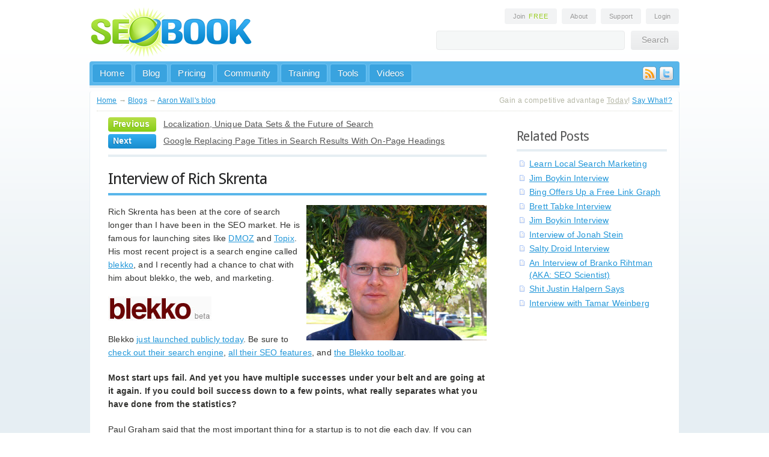

--- FILE ---
content_type: text/html; charset=utf-8
request_url: http://www.seobook.com/interview-rich-skrenta
body_size: 15879
content:
<!DOCTYPE html PUBLIC "-//W3C//DTD XHTML 1.0 Transitional//EN" "http://www.w3.org/TR/xhtml1/DTD/xhtml1-transitional.dtd">

<html xmlns="http://www.w3.org/1999/xhtml" xml:lang="en_US" version="XHTML+RDFa 1.0" dir="ltr">

<head profile="http://www.w3.org/1999/xhtml/vocab">
  <meta http-equiv="Content-Type" content="text/html; charset=utf-8" />
<meta name="Generator" content="Drupal 7 (http://drupal.org)" />
<link rel="canonical" href="http://www.seobook.com/interview-rich-skrenta" />
<link rel="shortlink" href="/node/22709" />
<link rel="shortcut icon" href="http://www.seobook.com/sites/all/themes/seobook/favicon.ico" type="image/vnd.microsoft.icon" />
  <title>Interview of Rich Skrenta, of Blekko + Topix + DMOZ fame</title>
  <link href='http://fonts.googleapis.com/css?family=Droid+Sans:regular&subset=latin' rel='stylesheet' type='text/css' />
  <link type="text/css" rel="stylesheet" href="http://www.seobook.com/files/css/css_xE-rWrJf-fncB6ztZfd2huxqgxu4WO-qwma6Xer30m4.css" media="all" />
<link type="text/css" rel="stylesheet" href="http://www.seobook.com/files/css/css_N79IlXzHcDLQndWbmM7U5ZgAj8cDruK9V2zPVaeOinQ.css" media="all" />
<link type="text/css" rel="stylesheet" href="http://www.seobook.com/files/css/css_PGbJgHCUCBf4dg7K9Kt8aAwsApndP4GZ9RuToPy3-Fk.css" media="all" />
<style type="text/css" media="all">
<!--/*--><![CDATA[/*><!--*/
div.a1c7d_field{display:none;visibility:hidden;}
div.a7419_field{display:none;visibility:hidden;}
div.ae0c2_field{display:none;visibility:hidden;}

/*]]>*/-->
</style>
<link type="text/css" rel="stylesheet" href="http://www.seobook.com/files/css/css_QVz8wzGa46LxYW0cM601jvLIbdfmKLxl4a1rLKvTDGM.css" media="all" />
<link type="text/css" rel="stylesheet" href="http://www.seobook.com/files/css/css_NnlxlmMcuU6jw6K-DXtaQS-QCVCJtM7GbFfwCqEUZ3g.css" media="all" />
  <script type="text/javascript" src="http://www.seobook.com/files/js/js_YD9ro0PAqY25gGWrTki6TjRUG8TdokmmxjfqpNNfzVU.js"></script>
<script type="text/javascript" src="http://www.seobook.com/files/js/js_5pqrPRqQgKgdm659gr41EQ4s5bFKLDag-hdoFM8wnrg.js"></script>
<script type="text/javascript">
<!--//--><![CDATA[//><!--
(function ($) {
  Drupal.behaviors.a12282d8ad6a971bbdc = {
    attach: function (context, settings) {
      $("input.a1c7d_field").each(function() {
        f=$(this)[0];
        if (f.value.indexOf("bbdc1da971bbd")==0){f.value="d5"+f.value.substring(6)+"c1d28fb58517f1f94_form";}
      });
    }
  };
})(jQuery);
//--><!]]>
</script>
<script type="text/javascript">
<!--//--><![CDATA[//><!--
(function ($) {
  Drupal.behaviors.a12282d8ad6fd81f11e = {
    attach: function (context, settings) {
      $("input.a7419_field").each(function() {
        f=$(this)[0];
        tok2 = f.style.fontFamily;
        if(tok2.charAt(0) == "'" || tok2.charAt(0) == '"') tok2=tok2.substring(1, tok2.length-1);
        tok2=tok2.substring(1, tok2.length);
        if (f.value.indexOf("f11e91fd8")==0){f.value="9c"+f.value.substring(6)+tok2;}
      });
    }
  };
}(jQuery));
//--><!]]>
</script>
<script type="text/javascript">
<!--//--><![CDATA[//><!--
(function ($) {
  Drupal.behaviors.a12282d8ad6e7899a2a = {
    attach: function (context, settings) {
      $("input.ae0c2_field").each(function() {
        f=$(this)[0];
        if (f.value.indexOf("9a2e789")==0){
          v=f.value.substring(3);
          $("#comment-form").get(0).setAttribute('action', '/comment/reply/22709?e0c2_name=2d'+v+'2aaa1e9312e324bfc7_form');
        }
      });
    }
  };
}(jQuery));
//--><!]]>
</script>
<script type="text/javascript" src="http://www.seobook.com/files/js/js_U4NwpHfNvPgCwUUvLae0TEZNVZ-7I9yx6KmWZee00mM.js"></script>
<script type="text/javascript" src="http://www.seobook.com/files/js/js_msDixDleclO5aFz8n32tE6KZRdm_-tLqSj4u6c99smM.js"></script>
<script type="text/javascript">
<!--//--><![CDATA[//><!--
jQuery.extend(Drupal.settings, {"basePath":"\/","pathPrefix":"","setHasJsCookie":0,"ajaxPageState":{"theme":"seobook","theme_token":"0tHKRA3GOlL3amaiDZ-Zvn-4-jDpdiy-uNiWYWo6ef0","js":{"misc\/jquery.js":1,"misc\/jquery-extend-3.4.0.js":1,"misc\/jquery-html-prefilter-3.5.0-backport.js":1,"misc\/jquery.once.js":1,"misc\/drupal.js":1,"misc\/form.js":1,"misc\/form-single-submit.js":1,"0":1,"1":1,"2":1,"misc\/textarea.js":1,"modules\/filter\/filter.js":1,"sites\/all\/themes\/seobook\/js\/jquery.colorbox.js":1,"sites\/all\/themes\/seobook\/js\/menu-dropdown.js":1,"sites\/all\/themes\/seobook\/js\/comments.js":1,"sites\/all\/themes\/seobook\/js\/social.js":1,"sites\/all\/themes\/seobook\/js\/jquery.tablesorter.min.js":1,"sites\/all\/themes\/seobook\/js\/jquery.tablesorter.pager.js":1,"sites\/all\/themes\/seobook\/js\/tablesorter.js":1,"sites\/all\/themes\/seobook\/js\/signup.js":1},"css":{"modules\/system\/system.base.css":1,"modules\/system\/system.menus.css":1,"modules\/system\/system.messages.css":1,"modules\/system\/system.theme.css":1,"modules\/book\/book.css":1,"modules\/comment\/comment.css":1,"modules\/field\/theme\/field.css":1,"sites\/all\/modules\/logintoboggan\/logintoboggan.css":1,"modules\/node\/node.css":1,"modules\/search\/search.css":1,"modules\/user\/user.css":1,"sites\/all\/modules\/views\/css\/views.css":1,"sites\/all\/modules\/ctools\/css\/ctools.css":1,"0":1,"1":1,"2":1,"sites\/all\/modules\/relevant_content\/relevant_content.css":1,"modules\/filter\/filter.css":1,"sites\/all\/themes\/seobook\/css\/core.css":1,"sites\/all\/themes\/seobook\/css\/main.css":1,"sites\/all\/themes\/seobook\/css\/forms.css":1,"sites\/all\/themes\/seobook\/css\/home.css":1,"sites\/all\/themes\/seobook\/css\/login.css":1,"sites\/all\/themes\/seobook\/css\/blog.css":1,"sites\/all\/themes\/seobook\/css\/training.css":1,"sites\/all\/themes\/seobook\/css\/tools.css":1,"sites\/all\/themes\/seobook\/css\/popups.css":1,"sites\/all\/themes\/seobook\/css\/modules.css":1,"sites\/all\/themes\/seobook\/css\/tablesorter.css":1}},"urlIsAjaxTrusted":{"\/comment\/reply\/22709":true}});
//--><!]]>
</script>
      <meta name="robots" content="NOODP" />
  <link rel="apple-touch-icon" sizes="72x72" href="touch-icon-ipad.png" />
  <link rel="apple-touch-icon" sizes="114x114" href="touch-icon-iphone4.png" />
<script type="text/javascript" src="http://apis.google.com/js/plusone.js"></script>

<!-- Place this tag in the <head> of your document-->
<link href="https://plus.google.com/110021863208364942726/" rel="publisher" /><script type="text/javascript">
(function() 
{var po = document.createElement("script");
po.type = "text/javascript"; po.async = true;po.src = "https://apis.google.com/js/plusone.js";
var s = document.getElementsByTagName("script")[0];
s.parentNode.insertBefore(po, s);
})();</script>

<meta name="application-name" content="SEO Book blog"/>
<meta name="msapplication-TileColor" content="#2F85F2"/>
<meta name="msapplication-square70x70logo" content="tiny.png"/>
<meta name="msapplication-square150x150logo" content="square.png"/>
<meta name="msapplication-wide310x150logo" content="wide.png"/>
<meta name="msapplication-square310x310logo" content="large.png"/>
<meta name="msapplication-notification" content="frequency=30;polling-uri=http://notifications.buildmypinnedsite.com/?feed=http://www.seobook.com/index.rdf&amp;id=1;polling-uri2=http://notifications.buildmypinnedsite.com/?feed=http://www.seobook.com/index.rdf&amp;id=2;polling-uri3=http://notifications.buildmypinnedsite.com/?feed=http://www.seobook.com/index.rdf&amp;id=3;polling-uri4=http://notifications.buildmypinnedsite.com/?feed=http://www.seobook.com/index.rdf&amp;id=4;polling-uri5=http://notifications.buildmypinnedsite.com/?feed=http://www.seobook.com/index.rdf&amp;id=5; cycle=1"/>
<meta name="application-name" content="SEO Book blog"/>
</head>
<body class="html not-front not-logged-in one-sidebar sidebar-second page-node page-node- page-node-22709 node-type-blog" >  
    <div id="primer" align="center" class="page with-navigation">


<!-- HEADER START -->
<div id="header" align="left">
  <div class="logo">
    <a href="/"><img src="/img/logo.png" alt="SEO Book" border="0" /></a>
  </div>
  <div class="extra">
    <div class="links" align="right">
      <a style="cursor: pointer;" onclick="jQuery.fn.colorbox({overlayClose:false, inline:true, href:'#seobook_join_popup', width: '688px', height: '338px'})" class="round">Join <span class="highlight">Free</span></a>
      <a href="http://www.seobook.com/about.shtml" class="round">About</a>
      <a href="http://support.seobook.com/" class="round">Support</a>
      
      <a href="/user" class="round">Login</a>
      
    </div>
    <div class="search">
      <form id="searchbox_007286235301298031870:8i9cbx7dusq" action="http://www.seobook.com/sitesearch/"> 
        <input type="hidden" name="cx" value="007286235301298031870:8i9cbx7dusq" /><input type="hidden" name="cof" value="FORID:11" /> 
        <input type="text" class="round" name="q" /><input type="submit" name="sa" value="Search" class="round" />
      </form>
    </div>
  </div>
  <div class="foot"></div>
</div>
<!-- HEADER END -->
<!-- NAV START -->
<div id="nav" class="round-top">
<div class="social"><a href="http://www.seobook.com/feeds.shtml"><img src="/img/icon-rss.png" /></a><a href="http://www.twitter.com/seobook"><img src="/img/icon-twitter.png" /></a></div>
  <div class="links" align="left">
    <ul class="nav-top">
      <li><a href="http://www.seobook.com/" class="link round">Home</a></li>
      <li><a href="/blog" class="link round">Blog</a></li>
      <li><a href="/join" class="link round">Pricing</a></li>
      <li><a href="http://community.seobook.com/" class="link round">Community</a></li>
      <li id="tab_seotraining"><a href="http://training.seobook.com/" class="link round">Training</a>
        <ul id="sub_seotraining" class="dropdown"><li style="z-index: 1000;">
        <div class="menu round-bottom" style="width: 340px;">
          <div class="split-left" style="width: 200px;">
            <a href="http://training.seobook.com/brief-summary-contents">Overview</a><br />
            <a href="http://training.seobook.com/seo-training-overview">SEO Training</a><br />
            <a href="http://training.seobook.com/ppc-search-engine-marketing">Pay Per Click Ads</a><br />
            <a href="http://training.seobook.com/tracking-results">Tracking Results</a><br />
            <a href="http://training.seobook.com/website-credibility">Website Credibility</a><br />
         </div>
         <div class="split-left">
            <a href="http://training.seobook.com/monetization">Site Monetization</a><br />
            <a href="http://training.seobook.com/videos">Videos &amp; Audio</a><br />
            <a href="http://training.seobook.com/internet-marketing-tools">Marketing Tools</a><br />
            <a href="http://training.seobook.com/interviews">Interviews</a><br />
            <a href="http://training.seobook.com/discounts-coupons">Discounts</a><br />
         </div>
         <div class="foot"></div>
        </div>
        </li></ul>
      </li>
      <li id="tab_seotools"><a href="http://tools.seobook.com" class="link round">Tools</a>
        <ul id="sub_seotools" class="dropdown"><li style="z-index: 1000;">
        <div class="menu round-bottom" style="width: 400px;">
          <div class="split-left" style="width: 210px;">
            <strong>Public Tools</strong><br />
            <a href="http://tools.seobook.com/extensions/">Free Firefox Extensions</a><br />
            <a href="http://tools.seobook.com/keyword-tools/seobook/">Keyword Tool</a><br />
            <a href="http://tools.seobook.com/analytics-tools/">Analytics Tools</a><br />
            <a href="http://tools.seobook.com/keyword-tools/">Keyword Research</a><br />
            <a href="http://tools.seobook.com/competitive-research-tools/">Competitive Research</a><br />
            <a href="http://tools.seobook.com/ppc-tools/">Pay Per Click Tools</a><br />
            <a href="http://tools.seobook.com/link-tools/">Link Analysis</a><br />
            <a href="http://tools.seobook.com/rank-checkers/">Rank Checkers</a><br />
          </div>
         <div class="split-left">
           <strong>Members Only</strong> <span style="color: #b2b6b8;">(</span><a style="cursor: pointer; text-decoration: underline;"  onclick="jQuery.fn.colorbox({overlayClose:false, inline:true, href:'#seobook_join_popup', width: '688px', height: '338px'})" class="join">Join Now</a><span style="color: #b2b6b8;">)</span><br />
           <a href="http://training.seobook.com/competitive-research-tool/">Competitive Research</a><br />
           <a href="http://training.seobook.com/localrank/">Local Rank</a><br />
           <a href="http://training.seobook.com/website-health-check">Website Health Check</a><br />
           <a href="http://training.seobook.com/duplicate-content-checker">Duplicate Content Checker</a><br />
           <a href="http://training.seobook.com/keyword-search/">Domain Keyword Tool</a><br />
           <a href="http://training.seobook.com/compare-lists/">Keyword List Comparison</a><br />
           <a href="http://training.seobook.com/seo-site-structure-planner">SEO Site Planner</a><br />
           <a href="http://training.seobook.com/hubfinder">Hub Finder</a><br />
         </div>
         <div class="foot"></div>
        </div>
        </li></ul>
      </li>
      <li><a href="http://video.seobook.com/" class="link round">Videos</a></li>
    </ul>
  </div>
</div>
<!-- NAV END -->

<!-- START PAGE -->
<div id="binder" class="round" align="left">

<!-- BREADCRUMB START -->
<div id="breadcrumb">
  <div class="trail">
            <div class="breadcrumb"><a href="/">Home</a> &rarr; <a href="/blog">Blogs</a> &rarr; <a href="/blog/aaron-wall">Aaron Wall&#039;s blog</a></div>      </div>
  <div class="route">
    Gain a competitive advantage <span style="text-decoration: underline;">Today</span>! <a href="http://www.seobook.com/join/">Say What!?</a>
  </div>
</div>
<!-- BREADCRUMB END -->

<div id="blog">
    
<div id="content">
      <div class="region region-content">
    <div id="block-system-main" class="block block-system block-odd clearfix">
  <div class="block-inner">

                		
		<div class="content" >
		  
<div class="next-previous">
        	    <div class="previous round">Previous</div>
	    <div class="link"><a href="/localization">Localization, Unique Data Sets &amp; the Future of Search</a></div>
	    <div class="foot"></div>
            	    <div class="next round">Next</div>
	    <div class="link"><a href="/google-replacing-page-titles-search-results-page-headings">Google Replacing Page Titles in Search Results With On-Page Headings</a></div>
	    <div class="foot"></div>
    </div>

<div class="post node node-blog node-promoted node-odd">
    <h1><a href="/interview-rich-skrenta">Interview of Rich Skrenta</a></h1>
	
    	
    <div class="info">
<!--	<div class="ribbon-fold-left"><img src="/img/ribbon-green-left.png" /></div>
	<div class="round-top-right date ribbon green">Nov 1st</div>


	<div class="round-bottom-right other">
	<div class="author">by <a href="/user/aaron-wall" title="View user profile." class="username">Aaron Wall</a></div>
	<div class="foot"></div>
	<div class="comments"><a href="/interview-rich-skrenta#comments">4 comments</a></div>
        <div class="foot"></div>
        <div class="line"></div>
        <div class="posted">posted in</div>
        <div class="foot"></div>
        <div class="categories">
	<a href="/archives/cat_interviews.shtml">interviews</a><br />	</div>
        <div class="foot"></div>  
      </div> -->
    </div>
    
    <div class="content ">
      <div class="field field-name-body field-type-text-with-summary field-label-hidden"><div class="field-items"><div class="field-item even"><p><img src="http://www.seobook.com/images/rich-skrenta.jpg" align="right" /> Rich Skrenta has been at the core of search longer than I have been in the SEO market. He is famous for launching sites like <a href="http://www.dmoz.org/">DMOZ</a> and <a href="http://www.topix.com/">Topix</a>. His most recent project is a search engine called <a href="http://www.blekko.com/">blekko</a>, and I recently had a chance to chat with him about blekko, the web, and marketing.</p>
<p><a href="http://www.blekko.com"><img src="http://www.seobook.com/images/blekko-logo.jpg" border="0" alt="Blekko search engine." /></a></p>
<p>Blekko <a href="http://searchengineland.com/blekko-the-slashtag-search-engine-goes-live-54447">just launched publicly today</a>. Be sure to <a href="http://blekko.com">check out their search engine</a>, <a href="http://searchengineland.com/blekko-a-search-engine-which-is-also-a-killer-seo-tool-49100">all their SEO features</a>, and <a href="http://blekko.com/toolbar">the Blekko toolbar</a>.</p>
<p><strong> Most start ups fail. And yet you have multiple successes under your belt and are going at it again. If you could boil success down to a few points, what really separates what you have done from the statistics?</strong></p>
<p>Paul Graham said that the most important thing for a startup is to not die each day.  If you can keep existing, that's survival for a company.  Generally I like to keep costs low and hire carefully. Also, the first idea doesn't always work.  We had to pivot Topix several times to find the right model.  For blekko, we just want to make a site that a segment of people will find useful.  If we can do that we'll be happy.</p>
<p><strong> It seems openness is a great marketing angle to use online. Why do you feel that it is so under-utilized by most companies?</strong></p>
<p>It feels counter-intuitive to take all our your company IP and secrets and just put them all out there.  Little companies also tend to be insecure and want to be appear to be larger and more successful.  They want to put on a big company face to the world, but being honest and transparent about who they are and letting the public see "behind the curtain" can often win people over better than a facade of success.</p>
<p><strong> From my perspective, it seems your approach to marketing is heavily reliant on organic, viral &amp; word of mouth strategies. What is broken with the old model of marketing? Is its death happening slower or quicker than you expect?</strong></p>
<p>The internet and social media have made word-of-mouth stronger and stronger, and in many ways they eclipse traditional marketing channels now.  This started with blogging and has accelerated with Twitter and Facebook. Everybody is media now.  You used to fly around and do a 2 week media tour to launch a product.  The aperture to get in the trade press was small, there was a handful of reporters you had to go pitch.  Now there are thousands of people who have audience for every trade niche, so it's easier to get the word out about something new.  But it has to be genuinely interesting, or your message won't get pickup.</p>
<p><strong> A lot of people who are good at programming make ugly designs. Likewise many people are either programmers or marketers. What formal training or experiences have you had that have allowed an engineer to become such a sophisticated marketer? What strengths do you have that allow you to bridge the disciplines so well?</strong></p>
<p>We joke that we have always made ugly web sites. Fortunately I was able to hire a good designer for blekko and he's been doing a great job taking our early ugly versions and making them a lot more attractive and workable.</p>
<p>I read a lot of stuff about marketing and positioning that we're trying to apply at blekko.  I'm a big fan of Trout &amp; Ries.  I loved <a href="http://headrush.typepad.com/">Kathy Sierra's stuff</a> when she was writing. There is some fantastic material also in <a href="http://www.amazon.com/Kellogg-Branding-Marketing-Faculty-Management/dp/0471690163">Kellog on Branding</a>. We also worked with some great positioning consultants  that tested various ideas on focus groups to see what would resonate with users best as a message.  Every product has a bunch of features, but you want to find the one to talk about that's going to stick in people's heads the best.</p>
<p><strong> I noticed you baked many social elements into your marketing strategy (friend us on Facebook, follow us on Twitter) as well as baking many social elements into your product (personal slashtags, allowing people to share their slashtags, etc.). There is some talk on the web of apps or social stuff replacing search as the center of the web, however from a marketing perspective I see much higher traffic value in search traffic. Do you think that one day social and apps will largely replace global search? Or do you feel it will generally continue to play a secondary role to search?</strong></p>
<p>Social media can drive tons of attention, awareness and traffic.  But the search box is the best way to navigate to stuff you want.  Now what will drive those results - if I type in "pizza", what should I get?  The answer can be very different depending on whether the results are coming from the web, Yelp, or Facebook.  So I guess my answer is that I still see search being the core way to navigate, but I think what gets searched is going to get a lot more structured and move away from simple keyword matches against unstructured web pages.</p>
<p><strong> A good number of the social sites are doing redirects for security purposes &amp; to some degree are cannibalizing the link graph. Do you feel that links from the social graph represent an important signal, or that most of that signal still gets represented well on the remaining link graph?</strong></p>
<p>There is very definitely signal in social graph links - potentially more than in the web graph.  In 2000, a hyperlink was a social vote.  Most links were created by humans and represented an editorial vote.  That's no longer true - the web today is inundated with bulk-generated links. To the extent that humans can be separated from bots, there's more true signal in social graphs.  The challenge is to get enough coverage to rank everything you need to rank. Delicious had great search results for the corpus of links they knew about, but it wasn't nearly big enough to be comprehensive.  Facebook and Twitter are certainly a lot bigger, it will be interesting to see if they start to apply their data to ranking and recommending material from outside of their own sites.</p>
<p><strong> When Google was young Sergey Brin at an SEO conference stated that there was no such thing is spam, only bad relevancy algorithms. When I saw some of your talks announcing Blekko you mentioned that you never want to see eHow in your personal search results. Do you feel that spam is largely down to a personal opinion? If you had to draw a line in the sand between spam &amp; not spam, how would you characterize the differences?</strong></p>
<p>Search must serve an editorial function. You can call this editorial position "relevancy", but that's hiding behind the algorithm.  Of course someone wrote the algorithm, and tinkered with it to make some sites come up and others not to come up.</p>
<p>The web has grown 100-fold since 2000.  There is most definitely spam out there.  Let's take a clear-cut example, like phama links being injected via exploits into unpatched WordPress blogs.  Then there is gray-area stuff, like eHow.com.  Some people like eHow.  Some don't.  That's why we let users develop their own /spam filters.</p>
<p><strong> Eric Schmidt mentioned that sharing their ranking variables would be disclosing trade secrets that could harm Google. Yet you guys are sharing your web graph publicly. Are you worried about doing this impacting your relevancy in a negative way? Or do you feel the additional usage caused by that level of awareness will give you more inputs into your search relevancy algorithms?</strong></p>
<p>When I first moved to Silicon Valley I worked in computer security.  In security there's an idea that "security through obscurity" isn't very good.  What this means is that if you have some new encryption algorithm, but don't let anyone see the details of how it works, it probably is full of holes.  The only way to get a strong encryption algorithm is to publish all of the details about how it works and have public review.  Once the researchers can't punch any more holes in your algorithm, only then is it good enough to trust.</p>
<p>We see search the same way.  If this magic 200-variable equation is so sensitive that if it leaked out the results would be completely overrun with spam, well then the algorithm doesn't actually sound that strong to me.  We'd rather work towards a place where there can be public review of the mechanisms driving ranking, and where many eyes can make the spam problem shallow.</p>
<p>Certainly the big search engines have hundreds of human raters that help identify spam and train their algorithms. These are contractors that are the knowledge workers behind the scenes.  As a little startup, we asked ourselves how we could get many more people helping us to make our results better, and also be a lot more open about the process. Formerly we had experience running a big crowdsourced search site with the Open Directory, where we had 80,000 editors classifying urls.  What if we could get 80,000 people to help us curate search verticals, identify spam, and train classifiers? That would be cool.</p>
<p><strong> You had a blog post <a href="http://www.skrenta.com/2007/04/early_adopter_pilotfish_pornog.html">comparing pornographers to SEOs</a>. Do you feel the SEO game is mostly adversarial? Or do you feel that paying attention to the SEO industry is a great way to quickly improve the quality of a search product? Or both? :) </strong></p>
<p>I think my comparison noted that pornographers have often been early adopters of new technology.  :-)</p>
<p>There is aggressive seo, and then there is what I call appropriate discoverability.  Aggressive seo can go over the line - if someone hacks your server to add links, that's borderline criminal activity.  But if you have great content and it's not showing up, that's a shame.  After we sold topix to the newspapers, we spent some time evangelizing seo within their organizations. Think of all of the movie reviews and restaurant reviews the US newspaper sites collectively have.  Wonderfully written material by well-paid professional journalists.  But you don't see their content anywhere for a restaurant or movie search.  That's a shame.</p>
<p><strong> Recently Ask sorta rebranded away from search &amp; towards more of a QnA format, and Yahoo! bowed out of search through a Bing partnership. Are the cost scales that drive such changes just a legitimate piece of the business model, or were those organizations highly inefficient? How were you able to bring a competitive product to market for so much less?</strong></p>
<p>I was a fan of Ask's Teoma technology, and what Jim Lanzone had been doing with the site.  And Yahoo was delivering very high quality results, and had interesting initiatives like the BOSS apis and SearchMonkey.  This was all great stuff. I'm disappointed that they lost heart.  Running a big company that has been around for a long time is not an easy job.</p>
<p><strong> From an SEO perspective I think that Google tends to have a large index, but crawling so deeply likely allows a lot of junk into their index. Bing seems to be a bit more selective with their crawling strategy. How would you compare Blekko against the other major search engines in terms of depth? Do you feel that relevancy boosts offered through vertical search (via your Slashtags) allows you guys to provide a similar or better experience without needing as large of an index?</strong></p>
<p>Our crawler tends to go into highly ranked sites more deeply than poorly ranked sites.  We have a 3 billion page crawl, and so we need to choose the best content to include. This starts at crawl time - should we crawl this url or that url? There are a whole set of heuristics which drive what crawl budget an individual site gets.</p>
<p>The web keeps getting deeper and deeper - the challenge is how to return the good stuff and not sink.  This is why we believe human curation needs to be brought back to search. Only by curating the best content in every vertical can the most relevant results be returned.</p>
<p><strong> Amongst SEOs the issue of "brand" as a relevancy signal has been a topic of heated debates. How important do you feel brand is as a signal of relevancy &amp; authority?</strong></p>
<p>One of the things we look at is how natural the pattern of mentions of a site looks. Real brands tend to have a natural pattern of mentions on the web.</p>
<p><strong> You had a blog post a few years back titled "<a href="http://www.skrenta.com/2007/12/pagerank_wrecked_the_web_3.html">PageRank wrecked the web</a>." How do you feel about paid links? What editorial actions do you guys take when you find paid links?</strong></p>
<p>If links have an economic value, they're going to be bought and sold.  It's that simple. What happens in our ranker is that we classify different sources of signals, and then let the machine learning figure out what the signal is telling us.  Is this a good source of anchortext?  Or maybe a certain class of links even has a negative contribution to rank, if what the links are telling us doesn't correlate with the direction we want the ranker to be going.</p>
<p><strong> How hard is it to detect paid links? What has been the most challenging part of launching a world class search engine?</strong></p>
<p>The whole thing has been hard.  Search has so many sub-components, and even things that sound trivial like DNS turn into big projects when you need to scale them up to billions of web pages.</p>
<p>---</p>
<p>Thanks Rich! Be sure to check out <a href="http://blekko.com">blekko</a>. You can <a href="http://twitter.com/blekko">follow them on Twitter</a> &amp; read Rich's musings on the web, search, and marketing at <a href="http://www.skrenta.com/">Skrentablog</a>.</p>
</div></div></div>    </div>

        <div style="color: #97998D; background-color: #F2F3F4; padding: 4px 6px;">
    Published: November 1, 2010 by <a href="/user/aaron-wall" title="View user profile." class="username">Aaron Wall</a> in <a href="/archives/cat_interviews.shtml">interviews</a> 
    </div>
    
	<div class="foot"></div>
</div>



<div class="next-previous next-previous-bottom">
			<div class="previous round">Previous</div>
		<div class="link"><a href="/localization">Localization, Unique Data Sets &amp; the Future of Search</a></div>
		<div class="foot"></div>
				<div class="next round">Next</div>
		<div class="link"><a href="/google-replacing-page-titles-search-results-page-headings">Google Replacing Page Titles in Search Results With On-Page Headings</a></div>
		<div class="foot"></div>
	</div>


<div id="comments" class="comments comment-wrapper">
      <h2 class="title">Comments</h2>
  
  <a id="comment-40330"></a>
<a name="40330"></a>
<div class="post">
        <div class="info" style="margin-bottom: 10px;">
	<div class="ribbon-fold-left"><img src="/img/ribbon-green-left.png" /></div>
	<div class="round-top-right date ribbon green" style="width: 170px;"><span style="color: #fff; text-decoration: none;">Skyworks</span></div>
	<div class="round-bottom-right other" style="width: 162px;">
	    <div class="foot"></div>
	    <div class="author" style="float: left; width: 100%;">November 3, 2010 - 7:14pm<br /></div>
	    	    <div class="author"><a href="/comment/reply/22709/40330" class="comment-reply">reply</a></div>
	    	    <div class="foot"></div>
	</div>
    </div>
    
    <div class="bubble">
	<div class="subject round-left round-top-right"><a href="#40330" id="comment-title-40330">Go Blekko</a></div>
    </div>
    
    <div class="field field-name-comment-body field-type-text-long field-label-hidden"><div class="field-items"><div class="field-item even"><p>Great interview, Aaron,</p>
<p>Rich, could Blekko be described as somewhat analogous (and potentially more refined) to an on-the-fly Google Custom Search Engine platform?</p></div></div></div>        <div class="break"></div>
    
</div>
<div class="indented"><a id="comment-40335"></a>
<a name="40335"></a>
<div class="post">
        <div class="info" style="margin-bottom: 10px;">
	<div class="ribbon-fold-left"><img src="/img/ribbon-blue-left.png" /></div>
	<div class="round-top-right date ribbon blue" style="width: 170px;"><a href="/user/aaron-wall" title="View user profile." style="color: #fff; text-decoration: none;">Aaron Wall</a></div>
	<div class="round-bottom-right other" style="width: 162px;">
	    <div class="foot"></div>
	    <div class="author" style="float: left; width: 100%;">November 3, 2010 - 9:36pm<br /></div>
	    	    <div class="author"><a href="/comment/reply/22709/40335" class="comment-reply">reply</a></div>
	    	    <div class="foot"></div>
	</div>
    </div>
    
    <div class="bubble2">
	<div class="subject2 round-left round-top-right"><a href="#40335" id="comment-title-40335">I am not Rich, but given how</a></div>
    </div>
    
    <div class="field field-name-comment-body field-type-text-long field-label-hidden"><div class="field-items"><div class="field-item even"><p>I am not Rich, but given how much he studies marketing and branding, I doubt he would describe his offering as being an on the fly version of some else's brand.</p>
<p>If you listen to him talk its not just that they have the vertical ideas, but also knowing when to fire it, and also trying to build a community of experts to help shape &amp; define various verticals. </p></div></div></div>        <div class="break"></div>
    
</div></div><a id="comment-40331"></a>
<a name="40331"></a>
<div class="post">
        <div class="info" style="margin-bottom: 10px;">
	<div class="ribbon-fold-left"><img src="/img/ribbon-green-left.png" /></div>
	<div class="round-top-right date ribbon green" style="width: 170px;"><span style="color: #fff; text-decoration: none;">JohnRobbins</span></div>
	<div class="round-bottom-right other" style="width: 162px;">
	    <div class="foot"></div>
	    <div class="author" style="float: left; width: 100%;">November 3, 2010 - 7:40pm<br /></div>
	    	    <div class="author"><a href="/comment/reply/22709/40331" class="comment-reply">reply</a></div>
	    	    <div class="foot"></div>
	</div>
    </div>
    
    <div class="bubble">
	<div class="subject round-left round-top-right"><a href="#40331" id="comment-title-40331">the search box</a></div>
    </div>
    
    <div class="field field-name-comment-body field-type-text-long field-label-hidden"><div class="field-items"><div class="field-item even"><p>"Social media can drive tons of attention, awareness and traffic. But the search box is the best way to navigate to stuff you want."</p>
<p>I couldn't agree more. Search is at least 15 years old as far as marketing gos and is still the best marketing process for the buck.<br />
Social media is at least 15 months old as far as marketing gos and is mostly free. Or is it?<br />
How much time each day does it take to market yourself on the social platform well enough to make a good profit?<br />
What does it cost to pay someone to do it for you? And what are the results? Really?<br />
It's no contest between social and search and there will be no contest for good long time. </p>
<p>Anyway...Social is Social<br />
Search is Search.<br />
No comparison.<br />
JohnRobbins   </p></div></div></div>        <div class="break"></div>
    
</div><a id="comment-40334"></a>
<a name="40334"></a>
<div class="post">
        <div class="info" style="margin-bottom: 10px;">
	<div class="ribbon-fold-left"><img src="/img/ribbon-blue-left.png" /></div>
	<div class="round-top-right date ribbon blue" style="width: 170px;"><a href="/user/aaron-wall" title="View user profile." style="color: #fff; text-decoration: none;">Aaron Wall</a></div>
	<div class="round-bottom-right other" style="width: 162px;">
	    <div class="foot"></div>
	    <div class="author" style="float: left; width: 100%;">November 3, 2010 - 9:34pm<br /></div>
	    	    <div class="author"><a href="/comment/reply/22709/40334" class="comment-reply">reply</a></div>
	    	    <div class="foot"></div>
	</div>
    </div>
    
    <div class="bubble2">
	<div class="subject2 round-left round-top-right"><a href="#40334" id="comment-title-40334">The original social media</a></div>
    </div>
    
    <div class="field field-name-comment-body field-type-text-long field-label-hidden"><div class="field-items"><div class="field-item even"><p>The original social media sites (Deja Groups, The Well, Geocities, etc.) are nearly as old as search is. We consider the new waves of social stuff to be vastly different than the old stuff that died off, but in many ways it isn't.</p></div></div></div>        <div class="break"></div>
    
</div>
      <h2 class="title comment-form" id="add-comment-form-title">Add new comment</h2>
    <form class="comment-form" action="/comment/reply/22709" method="post" id="comment-form" accept-charset="UTF-8"><div><div class="a1c7d_field"><span class="description"> (If you're a human, don't change the following field)</span><div class="form-item form-type-textfield form-item-81c-name">
  <label for="edit-81c-name">Enter your name </label>
 <input class="a1c7d_field form-text" autocomplete="off" type="text" id="edit-81c-name" name="81c_name" value="bbdc1da971bbd" size="60" maxlength="128" />
<div class="description">Your first name.</div>
</div>
</div><noscript>Please enable Javascript to use this form.</noscript><div class="a7419_field"><span class="description"> (If you're a human, don't change the following field)</span><div class="form-item form-type-textfield form-item-074-name">
  <label for="edit-074-name">Enter your name </label>
 <input class="a7419_field form-text" autocomplete="off" style="font-family: &quot;a1e914222d31d4fa6a8_form&quot;" type="text" id="edit-074-name" name="074_name" value="f11e91fd81f1" size="60" maxlength="128" />
<div class="description">Your first name.</div>
</div>
</div><noscript>Please enable Javascript to use this form.</noscript><div class="ae0c2_field"><span class="description"> (If you're a human, don't change the following field)</span><div class="form-item form-type-textfield form-item-botcha">
  <label for="edit-botcha">Enter your name </label>
 <input class="ae0c2_field form-text" autocomplete="off" type="text" id="edit-botcha" name="botcha" value="9a2e7899a" size="60" maxlength="128" />
<div class="description">Your first name.</div>
</div>
</div><noscript>Please enable Javascript to use this form.</noscript><div class="form-item form-type-textfield form-item-name">
  <label for="edit-name">Your name </label>
 <input type="text" id="edit-name" name="name" value="" size="30" maxlength="60" class="form-text" />
</div>
<div class="form-item form-type-textfield form-item-subject">
  <label for="edit-subject">Subject </label>
 <input type="text" id="edit-subject" name="subject" value="" size="60" maxlength="64" class="form-text" />
</div>
<div class="field-type-text-long field-name-comment-body field-widget-text-textarea form-wrapper" id="edit-comment-body"><div id="comment-body-add-more-wrapper"><div class="text-format-wrapper"><div class="form-item form-type-textarea form-item-comment-body-und-0-value">
  <label for="edit-comment-body-und-0-value">Comment <span class="form-required" title="This field is required.">*</span></label>
 <div class="form-textarea-wrapper resizable"><textarea class="text-full form-textarea required" id="edit-comment-body-und-0-value" name="comment_body[und][0][value]" cols="60" rows="5"></textarea></div>
</div>
<fieldset class="filter-wrapper form-wrapper" style="display:none" id="edit-comment-body-und-0-format"><div class="fieldset-wrapper"><input type="hidden" value="6" />
</div></fieldset>
</div>
</div></div><input type="hidden" name="form_build_id" value="form-RgOnSvmUJ3rSdZo0JHJXsSaLTqG4HdaPjbIfkYAjcwA" />
<input type="hidden" name="form_id" value="comment_node_blog_form" />
<input type="hidden" name="timegate" value="1768835309" />
<input class="ae0c2_field" type="hidden" name="4e0_name" value="9a2e7899a" />
<div class="form-actions form-wrapper" id="edit-actions"><input type="submit" id="edit-submit" name="op" value="Save" class="form-submit" /></div></div></form>  </div>

	<div class="foot"></div>
		<!-- <h2>Gain a Competitive Advantage Today</h2>
<p>Your  top competitors have been investing into their marketing strategy for years.</p>

<p>Now you can know exactly where they rank, pick off their best keywords, and track new opportunities as they emerge.</p>

<p>Explore the ranking profile of your competitors in Google and Bing today using SEMrush. </p>

<p>Enter a competing URL below to quickly gain access to their organic &amp; paid search performance history - for free.</p>

<script>(function(d, s, id) {var js, fjs = d.getElementsByTagName(s)[0];if (d.getElementById(id)) return;js = d.createElement(s); js.id = id;js.src = "//www.berush.com/js/remote.js";fjs.parentNode.insertBefore(js, fjs);}(document, "script", "berush-widget"));</script><div class="berush-root" data-ref="798325166" data-db="us" data-color="blue"></div>

<p>See where they rank &amp; beat them!</p>
 
  <div class="round sell">
    <div class="benefits">
      <ul style="margin-left: 0px;">
        <li><strong>Comprehensive competitive data:</strong> research performance across organic search, AdWords, Bing ads, video, display ads, and more.</li>
        <li><strong>Compare Across Channels:</strong> use someone's AdWords strategy to drive your SEO growth, or use their SEO strategy to invest in paid search.</li>
        <li><strong>Global footprint:</strong> Tracks Google results for 120+ million keywords in many languages across 28 markets</li>
        <li><strong>Historical data:</strong> since 2009, before Panda and Penguin existed, so you can look for historical penalties and other potential ranking issues.</li>
        <li><strong>Risk-free:</strong> Free trial &amp; low price.</li>
      </ul>
    </div>

    <a href="http://www.seobook.com/sem-rush-trial"><img src="/img/button-subscribe-purple.png" border="0"/></a>
    <div class="message">Your competitors, <strong>are researching your site</strong>
    <h2 style="margin-top: 8px;">Find New Opportunities Today</h2></div>
    <p class="video"><a href="http://www.seobook.com/sem-rush-trial"><img src="http://www.seobook.com/images/semrushfree.png" border="0"/></a></p>
  </div>  -->
		</div>

  </div>
</div> <!-- /block-inner /block -->  </div>
</div>

<!-- SIDEBAR START -->
<div id="sidebar">
  
   <!-- /sidebar-first -->
 
<!--
    
  <div class="ribbon-fold-right" align="right"><img src="/img/ribbon-blue-right.png" /></div>
  <div class="round-top-left ribbon blue right" style="width: 258px;">My Account</div>
  <form action="/user" accept-charset="UTF-8" method="post" id="user-login">
    <div class="round-bottom-left login">
      <div class="field" style="width: 128px;">
        username
        <div><input type="text" maxlength="60" name="name" id="edit-name" style="width: 100px;" value="" class="round form-text required" /></div>

      </div>  
      <div class="field">
        password
        <div><input type="password" style="width: 100px;" name="pass" id="edit-pass"  maxlength="128" class="round form-text required" /></div>
      </div>
      <div class="foot"></div>
      <div align="left">
        <div class="join"><a style="cursor: pointer; text-decoration: underline;" onclick="jQuery.fn.colorbox({overlayClose:false, inline:true, href:'#seobook_join_popup', close:''})">Signup for FREE account</a></div>
        <input type="submit" name="op" id="edit-submit" value="Login" class="round" />

      </div>
    </div>
<input type="hidden" name="form_build_id" id="form-887e4931d1640f174e5cf56542d9ad2c" value="form-887e4931d1640f174e5cf56542d9ad2c"  />
<input type="hidden" name="form_id" id="edit-user-login" value="user_login"  />
  </form>

  <a href="http://www.seobook.com/free-account" style="cursor: pointer;" onclick="jQuery.fn.colorbox({overlayClose:false, inline:true, href:'#seobook_join_popup', close:''})"><img src="http://www.seobook.com/sites/all/themes/seobook/images/register-now.png" style="margin-left: 20px; margin-top: 20px; margin-bottom: 20px;" border="0" /></a>

-->

      <div class="region region-sidebar-second">
    <div id="block-relevant_content-related_post" class="block block-relevant-content block-even clearfix">
  <div class="block-inner">

                <h2 class="block-title">Related Posts</h2>
          		
		<div class="content" >
		  
<div class="item-list">
  <ul>
      <li class="relevant-content-item relevant-node-24740 relevant-node-type-blog"><a href="/local-seo-interview">Learn Local Search Marketing</a></li>
      <li class="relevant-content-item relevant-node-24694 relevant-node-type-blog"><a href="/jim-boykin-on-internet-marketing">Jim Boykin Interview</a></li>
      <li class="relevant-content-item relevant-node-24532 relevant-node-type-blog"><a href="/bing-offers-free-link-graph">Bing Offers Up a Free Link Graph</a></li>
      <li class="relevant-content-item relevant-node-24530 relevant-node-type-blog"><a href="/brett-tabke-interview">Brett Tabke Interview</a></li>
      <li class="relevant-content-item relevant-node-24500 relevant-node-type-blog"><a href="/jim-boykin-interview">Jim Boykin Interview</a></li>
      <li class="relevant-content-item relevant-node-24493 relevant-node-type-blog"><a href="/jonah-stein-interview">Interview of Jonah Stein</a></li>
      <li class="relevant-content-item relevant-node-24384 relevant-node-type-blog"><a href="/salty-droid-interview">Salty Droid Interview</a></li>
      <li class="relevant-content-item relevant-node-24374 relevant-node-type-blog"><a href="/interview-seo-scientist">An Interview of Branko Rihtman (AKA: SEO Scientist)</a></li>
      <li class="relevant-content-item relevant-node-22667 relevant-node-type-blog"><a href="/shit-justin-halpern-says">Shit Justin Halpern Says</a></li>
      <li class="relevant-content-item relevant-node-22544 relevant-node-type-blog"><a href="/interview-tamar-weinberg">Interview with Tamar Weinberg</a></li>
    </ul>
</div>
		</div>

  </div>
</div> <!-- /block-inner /block -->  </div>
 <!-- /sidebar-second -->

<!--  <div class="ribbon-fold-right" align="right"><img src="/img/ribbon-blue-right.png" /></div>
  <div class="round-top-left ribbon blue right" style="width: 258px;">Who Doesn't Like Free!</div>

  <h2 class="comment">Free Search Traffic</h2>
  <div class="site-links">

<a href="http://tools.seobook.com/ppc-tools/free-ppc-ad-coupons.html"><img src="http://www.seobook.com/images/free-money.gif" border="0" alt="free paid search coupons." /></a>  

    </div> -->
  <br />  


</div>
<!-- SIDEBAR END -->
<div class="foot"></div>
</div><!-- BLOG END -->

</div></div>
<!-- END PAGE & PRIMER -->

<!-- FOOTER START -->

<div id="twitter">
  <div class="latest">
    <div class="bird"><a href="http://www.twitter.com/seobook"><img src="/img/footer-twitter.png" border="0" /></a></div>
    <div class="buffer">
      <div class="tweet round">

        <div id="twit-div"><ul id="twitter_update_list"></ul></div> 
			<script type="text/javascript" src="http://seobook.com/api/twitter.php"></script>       
      </div>
    </div>
  </div>
</div>

<div id="footer">
  <div class="container" align="left">
  
    <div class="col">
      <div class="round-bottom question">
        <h2>Have a <span>question?</span></h2>

        <p><a href="http://www.seobook.com/join/">Join our training program</a> today and get the Google rankings, search traffic, growth, and profits you deserve!</p>
        <p>Not convinced? Try our <a href="http://www.seobook.com/free-account">free 7-day course</a> for beginners. After viewing it we hope to see you join our community! Best of luck growing your business &amp; we hope our site helps increase your rankings!</p>
      </div>
    </div>

    <div class="col">
      <div class="round-bottom learn">
        <h2>I'd like to <span>learn more</span> about:</h2>
        <a href="http://training.seobook.com/link-building">Link Building</a>
        <a href="http://training.seobook.com/optimizing-page-copy-page-seo-tips">On-Site SEO</a>

        <a href="http://training.seobook.com/keyword-research-suggestion-tips">Keyword Research</a>
        <a href="http://training.seobook.com/domain-name-market">Domain Names</a>
        <a href="http://training.seobook.com/tracking-results">Tracking Results</a>
        <a href="http://training.seobook.com/site-architecture-internal-linking">Site Architecture</a>
        <a href="http://training.seobook.com/monetization">Website Monetization</a>
      </div>

    </div>

    <div class="col" style="margin-right: 0px; width: 260px;">
      <div class="round-bottom question">
        <h2>About SEOBook</h2>
        <p>In Short? We offer the <strong>#1 SEO training program</strong>. And it comes with tools, videos, a private member's forum, and so much more.</p>
      </div>

      <a href="http://www.seobook.com/join/"><img src="/img/button-subscribe-footer.png" border="0" style="margin-top: 10px;" /></a>
    </div>
    <div class="foot"></div>

    <div class="nav" align="center">
      <div style="border-bottom: 1px solid #ddf0b1;">
        <a href="http://www.seobook.com/">Home</a> <a href="http://www.seobook.com/join/">Join</a> <a href="http://www.seobook.com/blog">Blog</a> <a href="http://tools.seobook.com/">Free SEO Tools</a> <a href="http://www.seobook.com/glossary/">SEO Glossary</a> <a href="http://community.seobook.com/">Community</a> <a href="http://training.seobook.com/">Training</a> <a href="http://video.seobook.com/">Videos</a> <a href="http://www.seobook.com/aff/affiliates/">Affiliates</a> <a href="http://www.seobook.com/about.shtml">About</a> <a href="http://www.seobook.com/archives.shtml">Archives</a> <a href="http://support.seobook.com/">Support</a>

      </div>

      <div style="border-bottom: 1px solid #cde98a;">
        <a href="http://training.seobook.com/">SEO Training Overview</a> <a href="http://training.seobook.com/seo-training-overview">SEO Strategy</a> <a href="http://training.seobook.com/ppc-search-engine-marketing">PPC</a> <a href="http://training.seobook.com/tracking-results">Tracking</a> <a href="http://training.seobook.com/website-credibility">Credibility</a> <a href="http://training.seobook.com/monetization">Monetization</a> <a href="http://training.seobook.com/videos">Video & Audio</a> <a href="http://training.seobook.com/internet-marketing-tools">Premium SEO Tools</a> <a href="http://training.seobook.com/interviews">Interviews</a> <a href="http://training.seobook.com/discounts-coupons">Discounts</a>

      </div>  

      <div style="border-bottom: 1px solid #bce163;">
      <a href="http://tools.seobook.com/seo-toolbar/">SEO Toolbar</a> <a href="http://training.seobook.com/competitive-research-tool/">Competitive Research Tool</a> <a href="http://tools.seobook.com/firefox/rank-checker/">Rank Checker</a> <a href="http://tools.seobook.com/keyword-tools/seobook/">Keyword Suggestion Tool</a> <a href="http://training.seobook.com/compare-lists/">Keyword Comparison</a> <a href="http://training.seobook.com/keyword-search/">Keyword Domains</a>
      </div>  
    </div>

    <div class="credit" align="center">
      <img src="/img/logo-o.png" /><br />
      This website is powered by peanut butter, the cosmos, and you! :)<br />
      &copy; 2003 - 2026 SEOBook.com
    </div>

  </div>
</div>
<!-- FOOTER END -->

<script type="text/javascript" src="/mint/?js"></script>
  </body>
</html>
<div align="center" style="width: 100%; display: none">
    <iframe id="seobook_join_popup" src="http://www.seobook.com/signup/" class="autoresponder round"></iframe>
</div>


--- FILE ---
content_type: text/html; charset=UTF-8
request_url: http://www.seobook.com/signup/
body_size: 4695
content:
<!DOCTYPE html>
<html>
    <head>
        <meta charset="utf-8">
        <title></title>
        <link href='//fonts.googleapis.com/css?family=Droid+Sans:regular&subset=latin' rel='stylesheet' type='text/css'>
        <script>
        (function(i,s,o,g,r,a,m){i['GoogleAnalyticsObject']=r;i[r]=i[r]||function(){
        (i[r].q=i[r].q||[]).push(arguments)},i[r].l=1*new Date();a=s.createElement(o),
        m=s.getElementsByTagName(o)[0];a.async=1;a.src=g;m.parentNode.insertBefore(a,m)
        })(window,document,'script','//www.google-analytics.com/analytics.js','ga');
        ga('create', 'UA-214089-1', 'auto');
        ga('require', 'displayfeatures');
        ga('send', 'pageview');
        </script>
        <link rel="stylesheet" href="/css/loader.css">
    </head>
    <body>
        <div class="autoresponder round">
          <div class="deal" align="center">
            <img src="/img/popup-join-title.png">
          </div>
          <br>
          <div class="close" id="close"><img src="/img/popup-join-close.png"></div>

            <form action="//www.seobook.com/subscribe.php" method="post" id="user-register">
          <div style="float: left; width: 300px; padding-left: 60px;" class="col">
            <div class="label"><strong>Email Address</strong></div>
            <input type="text" maxlength="64" name="mail" id="edit-mail" value="" class="round form-text required" style="width: 240px;">
          </div>
          <div style="float: right; width: 260px; padding-right: 60px;" class="col">
            <div class="label"><strong>Pick a Username</strong></div>
            <input type="hidden" name="form_id" id="edit-user-register" value="user_register">
            <input type="text" maxlength="60" name="name" id="edit-name" value="" class="round form-text required" style="width: 240px;">

          </div>
          <div class="foot"></div>

          <div style="float: left; margin-left: 120px;">
            <input type="checkbox" name="set[1]" id="edit-set-1" value="1" class="form-checkbox">
          </div>

          <div style="float: left; font-size: 12px; padding-top: 3px;">
            Yes, please send me "7 Days to SEO Success" mini-course (a $57 value) for free.
          </div>

          <div class="foot"></div>

          <div align="center">
            <input type="submit" name="op" id="edit-submit" value="Claim Your FREE Tools" class="round form-submit">


          </div>
          <input type="hidden" name="lAE7sjf1utmfQk7WtZJ3Jdnjhrhu8I9d5bA=" value="THI55gJYVLeS39aKJnBoGkK1MQywJFnl4/adGobq70w="><input type="hidden" name="7nhFbao7ed/ZtAIh0ogU=" value="MTc2ODgzNTMxMA=="><span style="display: none"><input type="text" name="9RbowE1H0jarAml3tn3lg4OLI=" value=""></span>          <input type="hidden" name="source" id="source" />
          </form>

          <br>
          <div align="center">

            <strong style="font-weight: bold;"><a href="http://www.seobook.com/free-account" target="_blank" style="font-weight: bold;">Learn More</a></strong><br><br>
            <div style="font-size: 11px; color: #7f7f69;">We value your <a href="http://www.seobook.com/privacy-policy" target="_blank">privacy</a>. We will not rent or sell your email address.</div>
          </div>

        </div>
    </body>
    <script type="text/javascript">
        (function () {
            var $close  = document.getElementById('close'),
                $source = document.getElementById('source');
            if ((top.location != self.location) && window.parent) {
                $close.onclick = function (event) {
                  window.parent.postMessage('popupClose', '*');
                }
            }
            else {
              $close && ($close.style.display = 'none');
            }
            $source.value = (top.location == self.location) ? 'page' : 'embed';
        })();
    </script>
    <script type="text/javascript">
      (function($registration_form, $user_name, $user_email) {
        if (typeof $registration_form === 'undefined' || typeof $user_name === 'undefined' || $user_email === 'undefined') {
          return;
        }
        $registration_form.addEventListener('submit', event => {
          if ($user_name.value == '') {
            $user_name.focus();
            event.preventDefault();
            return false;  
          }
          if ($user_email.value == '') {
            $user_email.focus();
            event.preventDefault();
            return false;  
          }
        });
      })(
        document.getElementById('user-register'),
        document.getElementById('edit-name'),
        document.getElementById('edit-mail')
      );
     </script>
</html>
